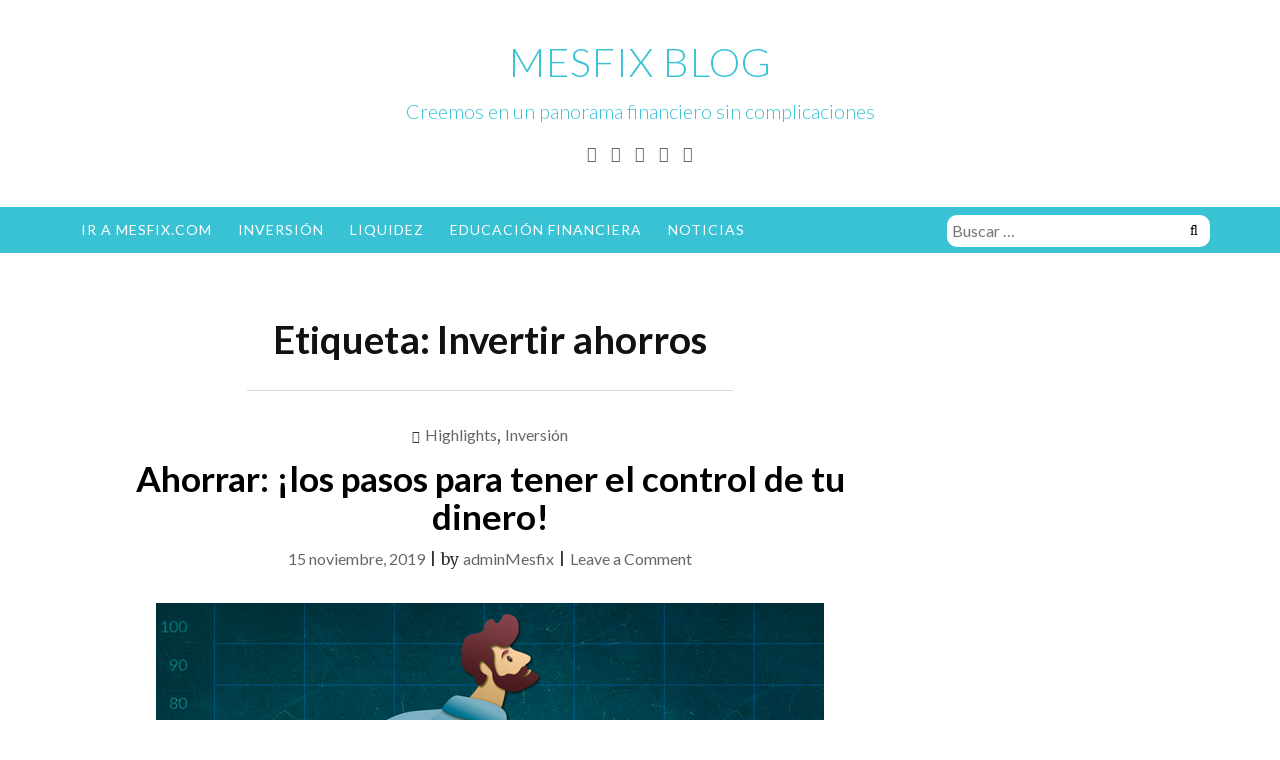

--- FILE ---
content_type: text/html; charset=UTF-8
request_url: https://mesfix.com/blog/tag/invertir-ahorros/
body_size: 50208
content:
<!DOCTYPE html>
<html lang="es-CO">
<head>
<meta charset="UTF-8">
<meta name="viewport" content="width=device-width, initial-scale=1">
<link rel="profile" href="http://gmpg.org/xfn/11">
<link rel="pingback" href="https://mesfix.com/blog/xmlrpc.php">

<title>Invertir ahorros Archives &bull; Mesfix Blog</title>
<meta name='robots' content='max-image-preview:large' />

<!-- Google Tag Manager for WordPress by gtm4wp.com -->
<script data-cfasync="false" data-pagespeed-no-defer type="text/javascript">//<![CDATA[
	var gtm4wp_datalayer_name = "dataLayer";
	var dataLayer = dataLayer || [];

	var gtm4wp_scrollerscript_debugmode         = false;
	var gtm4wp_scrollerscript_callbacktime      = 100;
	var gtm4wp_scrollerscript_readerlocation    = 150;
	var gtm4wp_scrollerscript_contentelementid  = "content";
	var gtm4wp_scrollerscript_scannertime       = 60;
//]]>
</script>
<!-- End Google Tag Manager for WordPress by gtm4wp.com --><link rel="canonical" href="https://mesfix.com/blog/tag/invertir-ahorros/" />
<meta property="og:locale" content="es_ES" />
<meta property="og:type" content="object" />
<meta property="og:title" content="Invertir ahorros Archives &bull; Mesfix Blog" />
<meta property="og:url" content="https://mesfix.com/blog/tag/invertir-ahorros/" />
<meta property="og:site_name" content="Mesfix Blog" />
<meta name="twitter:card" content="summary" />
<meta name="twitter:title" content="Invertir ahorros Archives &bull; Mesfix Blog" />
<meta name="twitter:site" content="@MesfixSAS" />
<script type='application/ld+json' class='yoast-schema-graph yoast-schema-graph--main'>{"@context":"https://schema.org","@graph":[{"@type":"WebSite","@id":"https://mesfix.com/blog/#website","url":"https://mesfix.com/blog/","name":"Mesfix Blog","potentialAction":{"@type":"SearchAction","target":"https://mesfix.com/blog/?s={search_term_string}","query-input":"required name=search_term_string"}},{"@type":"CollectionPage","@id":"https://mesfix.com/blog/tag/invertir-ahorros/#webpage","url":"https://mesfix.com/blog/tag/invertir-ahorros/","inLanguage":"es-CO","name":"Invertir ahorros Archives &bull; Mesfix Blog","isPartOf":{"@id":"https://mesfix.com/blog/#website"}}]}</script>
<link rel='dns-prefetch' href='//js.hs-scripts.com' />
<link rel='dns-prefetch' href='//ajax.googleapis.com' />
<link rel='dns-prefetch' href='//fonts.googleapis.com' />
<link rel='dns-prefetch' href='//s.w.org' />
<link rel="alternate" type="application/rss+xml" title="Mesfix Blog &raquo; Feed" href="https://mesfix.com/blog/feed/" />
<link rel="alternate" type="application/rss+xml" title="Mesfix Blog &raquo; RSS de los comentarios" href="https://mesfix.com/blog/comments/feed/" />
<link rel="alternate" type="application/rss+xml" title="Mesfix Blog &raquo; Invertir ahorros RSS de la etiqueta" href="https://mesfix.com/blog/tag/invertir-ahorros/feed/" />
		<script type="text/javascript">
			window._wpemojiSettings = {"baseUrl":"https:\/\/s.w.org\/images\/core\/emoji\/13.1.0\/72x72\/","ext":".png","svgUrl":"https:\/\/s.w.org\/images\/core\/emoji\/13.1.0\/svg\/","svgExt":".svg","source":{"concatemoji":"https:\/\/mesfix.com\/blog\/wp-includes\/js\/wp-emoji-release.min.js"}};
			!function(e,a,t){var n,r,o,i=a.createElement("canvas"),p=i.getContext&&i.getContext("2d");function s(e,t){var a=String.fromCharCode;p.clearRect(0,0,i.width,i.height),p.fillText(a.apply(this,e),0,0);e=i.toDataURL();return p.clearRect(0,0,i.width,i.height),p.fillText(a.apply(this,t),0,0),e===i.toDataURL()}function c(e){var t=a.createElement("script");t.src=e,t.defer=t.type="text/javascript",a.getElementsByTagName("head")[0].appendChild(t)}for(o=Array("flag","emoji"),t.supports={everything:!0,everythingExceptFlag:!0},r=0;r<o.length;r++)t.supports[o[r]]=function(e){if(!p||!p.fillText)return!1;switch(p.textBaseline="top",p.font="600 32px Arial",e){case"flag":return s([127987,65039,8205,9895,65039],[127987,65039,8203,9895,65039])?!1:!s([55356,56826,55356,56819],[55356,56826,8203,55356,56819])&&!s([55356,57332,56128,56423,56128,56418,56128,56421,56128,56430,56128,56423,56128,56447],[55356,57332,8203,56128,56423,8203,56128,56418,8203,56128,56421,8203,56128,56430,8203,56128,56423,8203,56128,56447]);case"emoji":return!s([10084,65039,8205,55357,56613],[10084,65039,8203,55357,56613])}return!1}(o[r]),t.supports.everything=t.supports.everything&&t.supports[o[r]],"flag"!==o[r]&&(t.supports.everythingExceptFlag=t.supports.everythingExceptFlag&&t.supports[o[r]]);t.supports.everythingExceptFlag=t.supports.everythingExceptFlag&&!t.supports.flag,t.DOMReady=!1,t.readyCallback=function(){t.DOMReady=!0},t.supports.everything||(n=function(){t.readyCallback()},a.addEventListener?(a.addEventListener("DOMContentLoaded",n,!1),e.addEventListener("load",n,!1)):(e.attachEvent("onload",n),a.attachEvent("onreadystatechange",function(){"complete"===a.readyState&&t.readyCallback()})),(n=t.source||{}).concatemoji?c(n.concatemoji):n.wpemoji&&n.twemoji&&(c(n.twemoji),c(n.wpemoji)))}(window,document,window._wpemojiSettings);
		</script>
		<style type="text/css">
img.wp-smiley,
img.emoji {
	display: inline !important;
	border: none !important;
	box-shadow: none !important;
	height: 1em !important;
	width: 1em !important;
	margin: 0 .07em !important;
	vertical-align: -0.1em !important;
	background: none !important;
	padding: 0 !important;
}
</style>
	<link rel='stylesheet' id='jquery-ui-css'  href='//ajax.googleapis.com/ajax/libs/jqueryui/1.8.1/themes/base/jquery-ui.css' type='text/css' media='all' />
<link rel='stylesheet' id='wp-block-library-css'  href='https://mesfix.com/blog/wp-includes/css/dist/block-library/style.min.css' type='text/css' media='all' />
<link rel='stylesheet' id='bootstrap-css'  href='/blog/wp-content/themes/ajaira/css/bootstrap.min.css' type='text/css' media='all' />
<link rel='stylesheet' id='ajaira-font-icon-css'  href='/blog/wp-content/themes/ajaira/css/font-awesome.min.css' type='text/css' media='all' />
<link rel='stylesheet' id='ajaira-google-fonts-css'  href='https://fonts.googleapis.com/css?family=Lato%3A300%2C400%2C700%7CMerriweather&#038;subset=latin%2Clatin-ext' type='text/css' media='all' />
<link rel='stylesheet' id='ajaira-slilcknav-css'  href='/blog/wp-content/themes/ajaira/css/slicknav.css' type='text/css' media='all' />
<link rel='stylesheet' id='ajaira-style-css'  href='/blog/wp-content/themes/ajaira/style.css' type='text/css' media='all' />
<link rel='stylesheet' id='ajaira-responsive-css'  href='/blog/wp-content/themes/ajaira/css/responsive.css' type='text/css' media='all' />
<link rel='stylesheet' id='sab-font-css'  href='https://fonts.googleapis.com/css?family=Roboto:400,700,400italic,700italic&#038;subset=latin' type='text/css' media='all' />
<script type='text/javascript' src='https://mesfix.com/blog/wp-includes/js/jquery/jquery.min.js' id='jquery-core-js'></script>
<script type='text/javascript' src='https://mesfix.com/blog/wp-includes/js/jquery/jquery-migrate.min.js' id='jquery-migrate-js'></script>
<script type='text/javascript' src='/blog/wp-content/plugins/wp-hide-security-enhancer/assets/js/devtools-detect.js' id='devtools-detect-js'></script>
<script type='text/javascript' src='/blog/wp-content/plugins/duracelltomi-google-tag-manager/js/gtm4wp-form-move-tracker.js' id='gtm4wp-form-move-tracker-js'></script>
<script type='text/javascript' src='/blog/wp-content/plugins/duracelltomi-google-tag-manager/js/gtm4wp-social-tracker.js' id='gtm4wp-social-actions-js'></script>
<script type='text/javascript' src='/blog/wp-content/plugins/duracelltomi-google-tag-manager/js/analytics-talk-content-tracking.js' id='gtm4wp-scroll-tracking-js'></script>
<script type='text/javascript' id='whp8212front.js7108-js-extra'>
/* <![CDATA[ */
var whp_local_data = {"add_url":"https:\/\/mesfix.com\/blog\/wp-admin\/post-new.php?post_type=event","ajaxurl":"https:\/\/mesfix.com\/blog\/wp-admin\/admin-ajax.php"};
/* ]]> */
</script>
<script type='text/javascript' src='/blog/wp-content/plugins/wp-security-hardening/modules/js/front.js' id='whp8212front.js7108-js'></script>
<link rel="https://api.w.org/" href="https://mesfix.com/blog/wp-json/" /><link rel="alternate" type="application/json" href="https://mesfix.com/blog/wp-json/wp/v2/tags/102" /><link rel="EditURI" type="application/rsd+xml" title="RSD" href="https://mesfix.com/blog/xmlrpc.php?rsd" />
<link rel="wlwmanifest" type="application/wlwmanifest+xml" href="https://mesfix.com/blog/wp-includes/wlwmanifest.xml" /> 
<!-- Google Tag Manager -->
<script>(function(w,d,s,l,i){w[l]=w[l]||[];w[l].push({'gtm.start':
new Date().getTime(),event:'gtm.js'});var f=d.getElementsByTagName(s)[0],
j=d.createElement(s),dl=l!='dataLayer'?'&l='+l:'';j.async=true;j.src=
'https://www.googletagmanager.com/gtm.js?id='+i+dl;f.parentNode.insertBefore(j,f);
})(window,document,'script','dataLayer','GTM-K6SX3Z');</script>
<!-- End Google Tag Manager -->

<!-- Google Tag Manager for WordPress by gtm4wp.com -->
<script data-cfasync="false" data-pagespeed-no-defer type="text/javascript">//<![CDATA[
	var dataLayer_content = {"pageTitle":"Invertir ahorros Archives &bull; Mesfix Blog","pagePostType":"post","pagePostType2":"tag-post"};

	// if dataLayer contains ecommerce purchase data, check whether it has been already tracked
	if ( dataLayer_content.transactionId || ( dataLayer_content.ecommerce && dataLayer_content.ecommerce.purchase ) ) {
		// read order id already tracked from cookies
		var gtm4wp_orderid_tracked = "";
		var gtm4wp_cookie = "; " + document.cookie;
		var gtm4wp_cookie_parts = gtm4wp_cookie.split( "; gtm4wp_orderid_tracked=" );
		if ( gtm4wp_cookie_parts.length == 2 ) {
			gtm4wp_orderid_tracked = gtm4wp_cookie_parts.pop().split(";").shift();
		}

		// check enhanced ecommerce
		if ( dataLayer_content.ecommerce && dataLayer_content.ecommerce.purchase ) {
			if ( gtm4wp_orderid_tracked && ( dataLayer_content.ecommerce.purchase.actionField.id == gtm4wp_orderid_tracked ) ) {
				delete dataLayer_content.ecommerce.purchase;
			} else {
				gtm4wp_orderid_tracked = dataLayer_content.ecommerce.purchase.actionField.id;
			}
		}

		// check standard ecommerce
		if ( dataLayer_content.transactionId ) {
			if ( gtm4wp_orderid_tracked && ( dataLayer_content.transactionId == gtm4wp_orderid_tracked ) ) {
				delete dataLayer_content.transactionId;
				delete dataLayer_content.transactionDate;
				delete dataLayer_content.transactionType;
				delete dataLayer_content.transactionAffiliation;
				delete dataLayer_content.transactionTotal;
				delete dataLayer_content.transactionShipping;
				delete dataLayer_content.transactionTax;
				delete dataLayer_content.transactionPaymentType;
				delete dataLayer_content.transactionCurrency;
				delete dataLayer_content.transactionShippingMethod;
				delete dataLayer_content.transactionPromoCode;
				delete dataLayer_content.transactionProducts;
			} else {
				gtm4wp_orderid_tracked = dataLayer_content.transactionId;
			}
		}

		if ( gtm4wp_orderid_tracked ) {
			var gtm4wp_orderid_cookie_expire = new Date();
			gtm4wp_orderid_cookie_expire.setTime( gtm4wp_orderid_cookie_expire.getTime() + (365*24*60*60*1000) );
			var gtm4wp_orderid_cookie_expires = "expires="+ gtm4wp_orderid_cookie_expire.toUTCString();
			document.cookie = "gtm4wp_orderid_cookie_expire=" + gtm4wp_orderid_tracked + ";" + gtm4wp_orderid_cookie_expire + ";path=/";
		}

	}

	dataLayer.push( dataLayer_content );//]]>
</script>
<script data-cfasync="false">//<![CDATA[
(function(w,d,s,l,i){w[l]=w[l]||[];w[l].push({'gtm.start':
new Date().getTime(),event:'gtm.js'});var f=d.getElementsByTagName(s)[0],
j=d.createElement(s),dl=l!='dataLayer'?'&l='+l:'';j.async=true;j.src=
'//www.googletagmanager.com/gtm.'+'js?id='+i+dl;f.parentNode.insertBefore(j,f);
})(window,document,'script','dataLayer','GTM-K6SX3Z');//]]>
</script>
<!-- End Google Tag Manager -->
<!-- End Google Tag Manager for WordPress by gtm4wp.com -->			<!-- DO NOT COPY THIS SNIPPET! Start of Page Analytics Tracking for HubSpot WordPress plugin v7.14.1-->
			<script type="text/javascript">
				var _hsq = _hsq || [];
				_hsq.push(["setContentType", "listing-page"]);
			</script>
			<!-- DO NOT COPY THIS SNIPPET! End of Page Analytics Tracking for HubSpot WordPress plugin -->
			
		<style>
			div.header-social-menu a:link,
			div.header-social-menu a:visited{
				color:;
			}

			div.header-social-menu a:hover,
			div.header-social-menu a:active{
				color:;	
			}
		</style>

		<style type="text/css">
			.site-title a,
		.site-description {
			color: #39c2d4;
		}
		</style>
	<link rel="icon" href="/blog/wp-content/uploads/2020/11/cropped-Imagenes-marca-06-scaled-1-32x32.jpg" sizes="32x32" />
<link rel="icon" href="/blog/wp-content/uploads/2020/11/cropped-Imagenes-marca-06-scaled-1-192x192.jpg" sizes="192x192" />
<link rel="apple-touch-icon" href="/blog/wp-content/uploads/2020/11/cropped-Imagenes-marca-06-scaled-1-180x180.jpg" />
<meta name="msapplication-TileImage" content="/blog/wp-content/uploads/2020/11/cropped-Imagenes-marca-06-scaled-1-270x270.jpg" />
		<style type="text/css" id="wp-custom-css">
			.menu-wrapper {
  background: #39c2d4;
}
.search-field {
	border-radius: 10px;
}
#site-navigation .menu li a {
    color: white;
}
#site-navigation .menu li a:hover {
	color: #ddd;
}
.site-info {
    background-color: #39c2d4;
    padding: 40px 0;
}

.slicknav_menu {
    background: #39c2d4;
}
.slicknav_nav{
		background: #39c2d4;
}
.slicknav_nav a {
	color: white;
}		</style>
		</head>

<body class="archive tag tag-invertir-ahorros tag-102 group-blog hfeed elementor-default">
	
<!-- Google Tag Manager (noscript) -->
<noscript><iframe src="https://www.googletagmanager.com/ns.html?id=GTM-K6SX3Z"
height="0" width="0" style="display:none;visibility:hidden"></iframe></noscript>
<!-- End Google Tag Manager (noscript) --><div id="page" class="site">
	<a class="skip-link screen-reader-text" href="#content">Skip to content</a>

		
		<header id="masthead" class="site-header" role="banner">

				<div class="container">
			<div class="site-branding  row text-center">
				<h1 class="site-title"><a href="https://mesfix.com/blog/" rel="home">Mesfix Blog</a>
				</h1>
									<p class="site-description">Creemos en un panorama financiero sin complicaciones</p>
				

									<div class="header-social-menu" role="navigation">
									<a href="https://www.facebook.com/MesfixSAS" title="Facebook" target="_blank"><i class="fa fa-facebook "><span class="screen-reader-text">Facebook</span></i></a>
										
									<a href="https://twitter.com/mesfixsas" title="Twitter" target="_blank"><i class="fa fa-twitter "><span class="screen-reader-text">Twitter</span></i></a>
										
										
									<a href="https://co.linkedin.com/company/mesfixsas" title="Linkedin" target="_blank"><i class="fa fa-linkedin "><span class="screen-reader-text">Linkedin</span></i></a>
										
									<a href="https://www.instagram.com/mesfixsas/" title="Instagram" target="_blank"><i class="fa fa-instagram "><span class="screen-reader-text">Instagram</span></i></a>
										
									<a href="https://www.youtube.com/channel/UCzV8qddvedBBFElMu7kYzcA" title="YouTube" target="_blank"><i class="fa fa-youtube "><span class="screen-reader-text">YouTube</span></i></a>
										
								
								
				
			</div> <!--  .header-social-menu -->

		


			</div><!-- .site-branding -->
		</div>

		<div class="menu-wrapper">
			<div class="container test-menu">
				<nav id="site-navigation" class="main-navigation" role="navigation">
					<div class="menu">
						<ul id="primary-menu" class="nav-menu"><li id="menu-item-1976" class="menu-item menu-item-type-custom menu-item-object-custom menu-item-1976"><a href="http://mesfix.com?utm_source=blog&#038;utm_medium=organic&#038;utm_campaign=traf_organic_blog&#038;utm_term=emp_tra_blog&#038;utm_content=boton_menu_blog">Ir a Mesfix.com</a></li>
<li id="menu-item-41" class="menu-item menu-item-type-taxonomy menu-item-object-category menu-item-41"><a href="https://mesfix.com/blog/category/inversion-inteligente/">Inversión</a></li>
<li id="menu-item-3179" class="menu-item menu-item-type-taxonomy menu-item-object-category menu-item-3179"><a href="https://mesfix.com/blog/category/emprendimiento/">Liquidez</a></li>
<li id="menu-item-42" class="menu-item menu-item-type-taxonomy menu-item-object-category menu-item-42"><a href="https://mesfix.com/blog/category/educacion-financiera/">Educación financiera</a></li>
<li id="menu-item-175" class="menu-item menu-item-type-taxonomy menu-item-object-category menu-item-175"><a href="https://mesfix.com/blog/category/noticias-finanzas/">Noticias</a></li>
</ul>					</div>
				</nav><!-- #site-navigation -->
				<div class="menu-mobile">
					<span class="screen-reader-text">Menu</span>
				</div> <!--  .mobile menu -->
							<div id="top-search">
					<div class="top-search-relative">
						<form role="search" method="get" class="search-form" action="https://mesfix.com/blog/">
				<label>
					<span class="screen-reader-text">Buscar:</span>
					<input type="search" class="search-field" placeholder="Buscar &hellip;" value="" name="s" />
				</label>
				<input type="submit" class="search-submit" value="Buscar" />
			</form>						<i class="fa fa-search search-desktop"></i>
						<i class="fa fa-search search-toggle"></i>
					</div>
				</div> <!--  header search -->

				<div class="show-search">
					<form role="search" method="get" class="search-form" action="https://mesfix.com/blog/">
				<label>
					<span class="screen-reader-text">Buscar:</span>
					<input type="search" class="search-field" placeholder="Buscar &hellip;" value="" name="s" />
				</label>
				<input type="submit" class="search-submit" value="Buscar" />
			</form>				</div> <!--  responsive search -->
			
			</div> <!--  .container -->
		</div><!--  .menu-wrapper -->
	</header><!-- #masthead -->

	<div id="content" class="site-content container">

	<div id="primary" class="content-area col-md-9">
		<main id="main" class="site-main" role="main">

		
			<header class="archive-page-header text-center">
				<h1 class="page-title">Etiqueta: <span>Invertir ahorros</span></h1>			</header><!-- .page-header -->

			
<article id="post-3998" class="post-3998 post type-post status-publish format-standard has-post-thumbnail hentry category-highlights category-inversion-inteligente tag-inversion tag-inversion-inteligente tag-inversion-inteligente-inversion-a-corto-plazo-tipos-de-inversion tag-invertir-ahorros tag-invertir-en-colombia">
	<header class="entry-header text-center">

		<span class="cat-links"><i class="fa fa-folder-open" aria-hidden="true"></i><a href="https://mesfix.com/blog/category/highlights/" rel="category tag">Highlights</a>, <a href="https://mesfix.com/blog/category/inversion-inteligente/" rel="category tag">Inversión</a></span>
		<h2 class="entry-title"><a href="https://mesfix.com/blog/inversion-inteligente/los-pasos-para-ahorrar/" rel="bookmark">Ahorrar: ¡los pasos para tener el control de tu dinero!</a></h2>		<div class="entry-meta">
			<span class="posted-on"> <a href="https://mesfix.com/blog/inversion-inteligente/los-pasos-para-ahorrar/" rel="bookmark"><time class="entry-date published" datetime="2019-11-15T16:58:02-05:00">15 noviembre, 2019</time><time class="updated" datetime="2019-11-20T16:55:14-05:00">20 noviembre, 2019</time></a></span> | <span class="byline"> by <span class="author vcard"><a class="url fn n" href="https://mesfix.com/blog/author/adminmesfix/">adminMesfix</a></span></span>    |    <span class="comments-link"><a href="https://mesfix.com/blog/inversion-inteligente/los-pasos-para-ahorrar/#respond">Leave a Comment<span class="screen-reader-text"> on Ahorrar: ¡los pasos para tener el control de tu dinero!</span></a></span>		</div><!-- .entry-meta -->
			</header><!-- .entry-header -->
				<div class="post-image">
				<a href="https://mesfix.com/blog/inversion-inteligente/los-pasos-para-ahorrar/" rel="bookmark" >
					<img width="668" height="445" src="/blog/wp-content/uploads/2019/11/¡los-pasos-para-tener-el-control-de-tu-dinero-destacada.jpg" class="attachment-post-thumbnail size-post-thumbnail wp-post-image" alt="ahorro mesfix" loading="lazy" srcset="/blog/wp-content/uploads/2019/11/¡los-pasos-para-tener-el-control-de-tu-dinero-destacada.jpg 668w, /blog/wp-content/uploads/2019/11/¡los-pasos-para-tener-el-control-de-tu-dinero-destacada-300x200.jpg 300w" sizes="(max-width: 668px) 100vw, 668px" />				</a>
			</div> <!--  .post-image -->		
		<div class="entry-content">
		<p>Ahorrar es una práctica que puede ser sinónimo de que nuestras finanzas se encuentran sanas. Además, tiene varios beneficios: desde la libertad y seguridad que otorga saber que contamos con dinero propio para cualquier necesidad de último minuto que se presente, hasta para alcanzar proyectos de largo plazo o hacer inversiones que rentabilicen dicho dinero.&nbsp; &#8230;</p>
		<div class="continue-reading">
		<a class="more-link" href="https://mesfix.com/blog/inversion-inteligente/los-pasos-para-ahorrar/" rel="bookmark"><span class="continue-reading"> Continue  reading <span class="screen-reader-text">"Ahorrar: ¡los pasos para tener el control de tu dinero!"</span> </span> </a>
	</div>

	</div><!-- .entry-content -->

	<footer class="entry-footer">
		<span class="tags-links"><i class="fa fa-tags" aria-hidden="true"></i>  <a href="https://mesfix.com/blog/tag/inversion/" rel="tag">Inversión</a>, <a href="https://mesfix.com/blog/tag/inversion-inteligente/" rel="tag">Inversión Inteligente</a>, <a href="https://mesfix.com/blog/tag/inversion-inteligente-inversion-a-corto-plazo-tipos-de-inversion/" rel="tag">Inversión inteligente; Inversión a corto plazo; Tipos de inversión</a>, <a href="https://mesfix.com/blog/tag/invertir-ahorros/" rel="tag">Invertir ahorros</a>, <a href="https://mesfix.com/blog/tag/invertir-en-colombia/" rel="tag">Invertir en Colombia</a></span>	</footer><!-- .entry-footer -->
</article><!-- #post-## -->

<article id="post-3950" class="post-3950 post type-post status-publish format-standard has-post-thumbnail hentry category-educacion-financiera category-inversion-inteligente tag-inversion-inteligente tag-invertir-ahorros tag-invertir-en-colombia">
	<header class="entry-header text-center">

		<span class="cat-links"><i class="fa fa-folder-open" aria-hidden="true"></i><a href="https://mesfix.com/blog/category/educacion-financiera/" rel="category tag">Educación financiera</a>, <a href="https://mesfix.com/blog/category/inversion-inteligente/" rel="category tag">Inversión</a></span>
		<h2 class="entry-title"><a href="https://mesfix.com/blog/inversion-inteligente/cuentadeahorros/" rel="bookmark">Cuenta de ahorros: ¿cómo escoger la mejor opción?</a></h2>		<div class="entry-meta">
			<span class="posted-on"> <a href="https://mesfix.com/blog/inversion-inteligente/cuentadeahorros/" rel="bookmark"><time class="entry-date published" datetime="2019-11-07T15:14:51-05:00">7 noviembre, 2019</time><time class="updated" datetime="2019-11-07T15:16:07-05:00">7 noviembre, 2019</time></a></span> | <span class="byline"> by <span class="author vcard"><a class="url fn n" href="https://mesfix.com/blog/author/adminmesfix/">adminMesfix</a></span></span>    |    <span class="comments-link"><a href="https://mesfix.com/blog/inversion-inteligente/cuentadeahorros/#respond">Leave a Comment<span class="screen-reader-text"> on Cuenta de ahorros: ¿cómo escoger la mejor opción?</span></a></span>		</div><!-- .entry-meta -->
			</header><!-- .entry-header -->
				<div class="post-image">
				<a href="https://mesfix.com/blog/inversion-inteligente/cuentadeahorros/" rel="bookmark" >
					<img width="668" height="447" src="/blog/wp-content/uploads/2019/11/cuenta-de-ahorros-destacada.jpg" class="attachment-post-thumbnail size-post-thumbnail wp-post-image" alt="mesfix invertir ahorros" loading="lazy" srcset="/blog/wp-content/uploads/2019/11/cuenta-de-ahorros-destacada.jpg 668w, /blog/wp-content/uploads/2019/11/cuenta-de-ahorros-destacada-300x201.jpg 300w" sizes="(max-width: 668px) 100vw, 668px" />				</a>
			</div> <!--  .post-image -->		
		<div class="entry-content">
		<p>¡Deja de guardar el dinero debajo del colchón! Al abrir una cuenta de ahorros tu dinero no solo estará protegido, sino que tendrá muchas más opciones para crecer y generar ganancias. El ahorro es uno de los pilares de la vida. Esa frase la hemos escuchado muchas veces, pero lo cierto es que no está &#8230;</p>
		<div class="continue-reading">
		<a class="more-link" href="https://mesfix.com/blog/inversion-inteligente/cuentadeahorros/" rel="bookmark"><span class="continue-reading"> Continue  reading <span class="screen-reader-text">"Cuenta de ahorros: ¿cómo escoger la mejor opción?"</span> </span> </a>
	</div>

	</div><!-- .entry-content -->

	<footer class="entry-footer">
		<span class="tags-links"><i class="fa fa-tags" aria-hidden="true"></i>  <a href="https://mesfix.com/blog/tag/inversion-inteligente/" rel="tag">Inversión Inteligente</a>, <a href="https://mesfix.com/blog/tag/invertir-ahorros/" rel="tag">Invertir ahorros</a>, <a href="https://mesfix.com/blog/tag/invertir-en-colombia/" rel="tag">Invertir en Colombia</a></span>	</footer><!-- .entry-footer -->
</article><!-- #post-## -->

<article id="post-3562" class="post-3562 post type-post status-publish format-standard has-post-thumbnail hentry category-highlights category-inversion-inteligente tag-inversion-inteligente tag-invertir-ahorros tag-invertir-en-colombia tag-rentabilidad">
	<header class="entry-header text-center">

		<span class="cat-links"><i class="fa fa-folder-open" aria-hidden="true"></i><a href="https://mesfix.com/blog/category/highlights/" rel="category tag">Highlights</a>, <a href="https://mesfix.com/blog/category/inversion-inteligente/" rel="category tag">Inversión</a></span>
		<h2 class="entry-title"><a href="https://mesfix.com/blog/inversion-inteligente/5-consejos-para-invertir-con-exito-segun-warren-buffett/" rel="bookmark">5 consejos para invertir con éxito según Warren Buffett</a></h2>		<div class="entry-meta">
			<span class="posted-on"> <a href="https://mesfix.com/blog/inversion-inteligente/5-consejos-para-invertir-con-exito-segun-warren-buffett/" rel="bookmark"><time class="entry-date published" datetime="2019-07-18T11:54:06-05:00">18 julio, 2019</time><time class="updated" datetime="2019-07-22T16:16:10-05:00">22 julio, 2019</time></a></span> | <span class="byline"> by <span class="author vcard"><a class="url fn n" href="https://mesfix.com/blog/author/adminmesfix/">adminMesfix</a></span></span>    |    <span class="comments-link"><a href="https://mesfix.com/blog/inversion-inteligente/5-consejos-para-invertir-con-exito-segun-warren-buffett/#respond">Leave a Comment<span class="screen-reader-text"> on 5 consejos para invertir con éxito según Warren Buffett</span></a></span>		</div><!-- .entry-meta -->
			</header><!-- .entry-header -->
				<div class="post-image">
				<a href="https://mesfix.com/blog/inversion-inteligente/5-consejos-para-invertir-con-exito-segun-warren-buffett/" rel="bookmark" >
					<img width="767" height="449" src="/blog/wp-content/uploads/2019/07/5-consejos-para-invertir-con-éxito-destacada.gif" class="attachment-post-thumbnail size-post-thumbnail wp-post-image" alt="" loading="lazy" />				</a>
			</div> <!--  .post-image -->		
		<div class="entry-content">
		<p>Warren Buffett, más conocido como el oráculo de Omaha, es un líder financiero reconocido en el mundo por su sensibilidad para invertir con mucho éxito, lo que lo ha llevado a acumular un gran capital a lo largo de su vida.&nbsp; Su historia cuenta que empezó desde los 11 años a comprar y vender acciones, &#8230;</p>
		<div class="continue-reading">
		<a class="more-link" href="https://mesfix.com/blog/inversion-inteligente/5-consejos-para-invertir-con-exito-segun-warren-buffett/" rel="bookmark"><span class="continue-reading"> Continue  reading <span class="screen-reader-text">"5 consejos para invertir con éxito según Warren Buffett"</span> </span> </a>
	</div>

	</div><!-- .entry-content -->

	<footer class="entry-footer">
		<span class="tags-links"><i class="fa fa-tags" aria-hidden="true"></i>  <a href="https://mesfix.com/blog/tag/inversion-inteligente/" rel="tag">Inversión Inteligente</a>, <a href="https://mesfix.com/blog/tag/invertir-ahorros/" rel="tag">Invertir ahorros</a>, <a href="https://mesfix.com/blog/tag/invertir-en-colombia/" rel="tag">Invertir en Colombia</a>, <a href="https://mesfix.com/blog/tag/rentabilidad/" rel="tag">Rentabilidad</a></span>	</footer><!-- .entry-footer -->
</article><!-- #post-## -->

<article id="post-2651" class="post-2651 post type-post status-publish format-standard has-post-thumbnail hentry category-inversion-inteligente category-lomasleido tag-donde-invertir tag-donde-invertir-en-colombia tag-invertir-ahorros">
	<header class="entry-header text-center">

		<span class="cat-links"><i class="fa fa-folder-open" aria-hidden="true"></i><a href="https://mesfix.com/blog/category/inversion-inteligente/" rel="category tag">Inversión</a>, <a href="https://mesfix.com/blog/category/lomasleido/" rel="category tag">Lo más leído</a></span>
		<h2 class="entry-title"><a href="https://mesfix.com/blog/inversion-inteligente/blog_inv_en-que-invertir-en-colombia/" rel="bookmark">¿En qué invertir en Colombia?</a></h2>		<div class="entry-meta">
			<span class="posted-on"> <a href="https://mesfix.com/blog/inversion-inteligente/blog_inv_en-que-invertir-en-colombia/" rel="bookmark"><time class="entry-date published" datetime="2018-08-08T14:07:21-05:00">8 agosto, 2018</time><time class="updated" datetime="2020-05-05T12:55:39-05:00">5 mayo, 2020</time></a></span> | <span class="byline"> by <span class="author vcard"><a class="url fn n" href="https://mesfix.com/blog/author/adminmesfix/">adminMesfix</a></span></span>    |    <span class="comments-link"><a href="https://mesfix.com/blog/inversion-inteligente/blog_inv_en-que-invertir-en-colombia/#respond">Leave a Comment<span class="screen-reader-text"> on ¿En qué invertir en Colombia?</span></a></span>		</div><!-- .entry-meta -->
			</header><!-- .entry-header -->
				<div class="post-image">
				<a href="https://mesfix.com/blog/inversion-inteligente/blog_inv_en-que-invertir-en-colombia/" rel="bookmark" >
					<img width="668" height="445" src="/blog/wp-content/uploads/2018/08/En-qué-invertir.png" class="attachment-post-thumbnail size-post-thumbnail wp-post-image" alt="" loading="lazy" />				</a>
			</div> <!--  .post-image -->		
		<div class="entry-content">
		<p>Invertir en Colombia puede ser un proceso complejo y enfrentarnos a la realidad de que el valor del dinero está reduciendo cada instante puede ser chocante para muchos, por esto la mejor solución es invertirlo. Tomar el riesgo de invertir el dinero en una causa, producto o actividad puede ser una gran idea para hacer &#8230;</p>
		<div class="continue-reading">
		<a class="more-link" href="https://mesfix.com/blog/inversion-inteligente/blog_inv_en-que-invertir-en-colombia/" rel="bookmark"><span class="continue-reading"> Continue  reading <span class="screen-reader-text">"¿En qué invertir en Colombia?"</span> </span> </a>
	</div>

	</div><!-- .entry-content -->

	<footer class="entry-footer">
		<span class="tags-links"><i class="fa fa-tags" aria-hidden="true"></i>  <a href="https://mesfix.com/blog/tag/donde-invertir/" rel="tag">Dónde invertir</a>, <a href="https://mesfix.com/blog/tag/donde-invertir-en-colombia/" rel="tag">Dónde invertir en Colombia</a>, <a href="https://mesfix.com/blog/tag/invertir-ahorros/" rel="tag">Invertir ahorros</a></span>	</footer><!-- .entry-footer -->
</article><!-- #post-## -->

<article id="post-2245" class="post-2245 post type-post status-publish format-standard has-post-thumbnail hentry category-inversion-inteligente tag-ahorro tag-ahorro-como-inversion tag-ahorro-inteligente tag-invertir-ahorros">
	<header class="entry-header text-center">

		<span class="cat-links"><i class="fa fa-folder-open" aria-hidden="true"></i><a href="https://mesfix.com/blog/category/inversion-inteligente/" rel="category tag">Inversión</a></span>
		<h2 class="entry-title"><a href="https://mesfix.com/blog/inversion-inteligente/por-que-ahorro-su-mejor-inversionen2019/" rel="bookmark">Por qué el ahorro puede ser su mejor inversión en 2019</a></h2>		<div class="entry-meta">
			<span class="posted-on"> <a href="https://mesfix.com/blog/inversion-inteligente/por-que-ahorro-su-mejor-inversionen2019/" rel="bookmark"><time class="entry-date published" datetime="2018-02-19T16:11:50-05:00">19 febrero, 2018</time><time class="updated" datetime="2019-06-18T11:02:14-05:00">18 junio, 2019</time></a></span> | <span class="byline"> by <span class="author vcard"><a class="url fn n" href="https://mesfix.com/blog/author/adminmesfix/">adminMesfix</a></span></span>    |    <span class="comments-link"><a href="https://mesfix.com/blog/inversion-inteligente/por-que-ahorro-su-mejor-inversionen2019/#comments">1 comentario<span class="screen-reader-text"> en Por qué el ahorro puede ser su mejor inversión en 2019</span></a></span>		</div><!-- .entry-meta -->
			</header><!-- .entry-header -->
				<div class="post-image">
				<a href="https://mesfix.com/blog/inversion-inteligente/por-que-ahorro-su-mejor-inversionen2019/" rel="bookmark" >
					<img width="668" height="445" src="/blog/wp-content/uploads/2018/02/MEJOR-INVERSION.png" class="attachment-post-thumbnail size-post-thumbnail wp-post-image" alt="" loading="lazy" />				</a>
			</div> <!--  .post-image -->		
		<div class="entry-content">
		<p>Si usted lo decide, este puede ser un instrumento ideal para incrementar su patrimonio. Sólo necesita conocer las alternativas y mantenerse actualizado. Seguramente ya ha escuchado que siempre será mejor ahorrar que endeudarse. Y, aunque el ahorro es comúnmente conocido como un hábito necesario para tener buena salud financiera, es muy poco lo que sabemos &#8230;</p>
		<div class="continue-reading">
		<a class="more-link" href="https://mesfix.com/blog/inversion-inteligente/por-que-ahorro-su-mejor-inversionen2019/" rel="bookmark"><span class="continue-reading"> Continue  reading <span class="screen-reader-text">"Por qué el ahorro puede ser su mejor inversión en 2019"</span> </span> </a>
	</div>

	</div><!-- .entry-content -->

	<footer class="entry-footer">
		<span class="tags-links"><i class="fa fa-tags" aria-hidden="true"></i>  <a href="https://mesfix.com/blog/tag/ahorro/" rel="tag">Ahorro</a>, <a href="https://mesfix.com/blog/tag/ahorro-como-inversion/" rel="tag">Ahorro como inversión</a>, <a href="https://mesfix.com/blog/tag/ahorro-inteligente/" rel="tag">Ahorro Inteligente</a>, <a href="https://mesfix.com/blog/tag/invertir-ahorros/" rel="tag">Invertir ahorros</a></span>	</footer><!-- .entry-footer -->
</article><!-- #post-## -->

<article id="post-1907" class="post-1907 post type-post status-publish format-standard has-post-thumbnail hentry category-inversion-inteligente tag-inversion-a-corto-plazo tag-inversion-inteligente tag-invertir-ahorros tag-tipos-de-inversion">
	<header class="entry-header text-center">

		<span class="cat-links"><i class="fa fa-folder-open" aria-hidden="true"></i><a href="https://mesfix.com/blog/category/inversion-inteligente/" rel="category tag">Inversión</a></span>
		<h2 class="entry-title"><a href="https://mesfix.com/blog/inversion-inteligente/ventajas-desventajas-tipos-inversiones-corto-plazo/" rel="bookmark">4 tipos de inversiones a corto plazo con sus ventajas y desventajas</a></h2>		<div class="entry-meta">
			<span class="posted-on"> <a href="https://mesfix.com/blog/inversion-inteligente/ventajas-desventajas-tipos-inversiones-corto-plazo/" rel="bookmark"><time class="entry-date published" datetime="2017-09-25T09:43:45-05:00">25 septiembre, 2017</time><time class="updated" datetime="2019-08-23T10:29:31-05:00">23 agosto, 2019</time></a></span> | <span class="byline"> by <span class="author vcard"><a class="url fn n" href="https://mesfix.com/blog/author/adminmesfix/">adminMesfix</a></span></span>		</div><!-- .entry-meta -->
			</header><!-- .entry-header -->
				<div class="post-image">
				<a href="https://mesfix.com/blog/inversion-inteligente/ventajas-desventajas-tipos-inversiones-corto-plazo/" rel="bookmark" >
					<img width="668" height="445" src="/blog/wp-content/uploads/2017/09/destacada-antoine.jpg" class="attachment-post-thumbnail size-post-thumbnail wp-post-image" alt="" loading="lazy" />				</a>
			</div> <!--  .post-image -->		
		<div class="entry-content">
		<p>Siempre que hablamos de invertir nuestro dinero nos fijamos una meta que puede ser a largo o corto plazo. La principal ventaja que nos ofrecen las inversiones a corto plazo es que el retorno a la inversión se percibe muy rápido, pero por otro lado, el mayor inconveniente es que, generalmente, por ser periodos tan &#8230;</p>
		<div class="continue-reading">
		<a class="more-link" href="https://mesfix.com/blog/inversion-inteligente/ventajas-desventajas-tipos-inversiones-corto-plazo/" rel="bookmark"><span class="continue-reading"> Continue  reading <span class="screen-reader-text">"4 tipos de inversiones a corto plazo con sus ventajas y desventajas"</span> </span> </a>
	</div>

	</div><!-- .entry-content -->

	<footer class="entry-footer">
		<span class="tags-links"><i class="fa fa-tags" aria-hidden="true"></i>  <a href="https://mesfix.com/blog/tag/inversion-a-corto-plazo/" rel="tag">Inversión a corto plazo</a>, <a href="https://mesfix.com/blog/tag/inversion-inteligente/" rel="tag">Inversión Inteligente</a>, <a href="https://mesfix.com/blog/tag/invertir-ahorros/" rel="tag">Invertir ahorros</a>, <a href="https://mesfix.com/blog/tag/tipos-de-inversion/" rel="tag">Tipos de inversión</a></span>	</footer><!-- .entry-footer -->
</article><!-- #post-## -->

		</main><!-- #main -->
	</div><!-- #primary -->


	<aside id="secondary" class="widget-area  col-md-3" role="complementary">
		<section id="custom_html-8" class="widget_text widget widget_custom_html"><div class="textwidget custom-html-widget"></div></section>	</aside><!-- #secondary -->
</div><!--  row -->

	</div><!-- #content -->

	<footer id="colophon" class="site-footer  container-fluid text-center"  role="contentinfo">
		<div class="row">
      			<div class="site-info">
				<a href="https://wordpress.org/">Proudly powered by WordPress</a>
				<span class="sep"> | </span>
				Theme: ajaira by <a href="http://mrakib.me/" rel="designer">rakib</a>.			</div><!-- .site-info -->
		</div><!--  .row -->
	</footer><!-- #colophon -->
</div><!-- #page -->

                    <script type="text/javascript">
                                            
                                            </script>
                    <style type="text/css">.saboxplugin-wrap{-webkit-box-sizing:border-box;-moz-box-sizing:border-box;-ms-box-sizing:border-box;box-sizing:border-box;border:1px solid #eee;width:100%;clear:both;display:block;overflow:hidden;word-wrap:break-word;position:relative}.saboxplugin-wrap .saboxplugin-gravatar{float:left;padding:20px}.saboxplugin-wrap .saboxplugin-gravatar img{max-width:100px;height:auto;border-radius:0;}.saboxplugin-wrap .saboxplugin-authorname{font-size:18px;line-height:1;margin:20px 0 0 20px;display:block}.saboxplugin-wrap .saboxplugin-authorname a{text-decoration:none}.saboxplugin-wrap .saboxplugin-authorname a:focus{outline:0}.saboxplugin-wrap .saboxplugin-desc{display:block;margin:5px 20px}.saboxplugin-wrap .saboxplugin-desc a{text-decoration:underline}.saboxplugin-wrap .saboxplugin-desc p{margin:5px 0 12px}.saboxplugin-wrap .saboxplugin-web{margin:0 20px 15px;text-align:left}.saboxplugin-wrap .sab-web-position{text-align:right}.saboxplugin-wrap .saboxplugin-web a{color:#ccc;text-decoration:none}.saboxplugin-wrap .saboxplugin-socials{position:relative;display:block;background:#fcfcfc;padding:5px;border-top:1px solid #eee}.saboxplugin-wrap .saboxplugin-socials a svg{width:20px;height:20px}.saboxplugin-wrap .saboxplugin-socials a svg .st2{fill:#fff}.saboxplugin-wrap .saboxplugin-socials a svg .st1{fill:rgba(0,0,0,.3)}.saboxplugin-wrap .saboxplugin-socials a:hover{opacity:.8;-webkit-transition:opacity .4s;-moz-transition:opacity .4s;-o-transition:opacity .4s;transition:opacity .4s;box-shadow:none!important;-webkit-box-shadow:none!important}.saboxplugin-wrap .saboxplugin-socials .saboxplugin-icon-color{box-shadow:none;padding:0;border:0;-webkit-transition:opacity .4s;-moz-transition:opacity .4s;-o-transition:opacity .4s;transition:opacity .4s;display:inline-block;color:#fff;font-size:0;text-decoration:inherit;margin:5px;-webkit-border-radius:0;-moz-border-radius:0;-ms-border-radius:0;-o-border-radius:0;border-radius:0;overflow:hidden}.saboxplugin-wrap .saboxplugin-socials .saboxplugin-icon-grey{text-decoration:inherit;box-shadow:none;position:relative;display:-moz-inline-stack;display:inline-block;vertical-align:middle;zoom:1;margin:10px 5px;color:#444}.clearfix:after,.clearfix:before{content:' ';display:table;line-height:0;clear:both}.ie7 .clearfix{zoom:1}.saboxplugin-socials.sabox-colored .saboxplugin-icon-color .sab-twitch{border-color:#38245c}.saboxplugin-socials.sabox-colored .saboxplugin-icon-color .sab-addthis{border-color:#e91c00}.saboxplugin-socials.sabox-colored .saboxplugin-icon-color .sab-behance{border-color:#003eb0}.saboxplugin-socials.sabox-colored .saboxplugin-icon-color .sab-delicious{border-color:#06c}.saboxplugin-socials.sabox-colored .saboxplugin-icon-color .sab-deviantart{border-color:#036824}.saboxplugin-socials.sabox-colored .saboxplugin-icon-color .sab-digg{border-color:#00327c}.saboxplugin-socials.sabox-colored .saboxplugin-icon-color .sab-dribbble{border-color:#ba1655}.saboxplugin-socials.sabox-colored .saboxplugin-icon-color .sab-facebook{border-color:#1e2e4f}.saboxplugin-socials.sabox-colored .saboxplugin-icon-color .sab-flickr{border-color:#003576}.saboxplugin-socials.sabox-colored .saboxplugin-icon-color .sab-github{border-color:#264874}.saboxplugin-socials.sabox-colored .saboxplugin-icon-color .sab-google{border-color:#0b51c5}.saboxplugin-socials.sabox-colored .saboxplugin-icon-color .sab-googleplus{border-color:#96271a}.saboxplugin-socials.sabox-colored .saboxplugin-icon-color .sab-html5{border-color:#902e13}.saboxplugin-socials.sabox-colored .saboxplugin-icon-color .sab-instagram{border-color:#1630aa}.saboxplugin-socials.sabox-colored .saboxplugin-icon-color .sab-linkedin{border-color:#00344f}.saboxplugin-socials.sabox-colored .saboxplugin-icon-color .sab-pinterest{border-color:#5b040e}.saboxplugin-socials.sabox-colored .saboxplugin-icon-color .sab-reddit{border-color:#992900}.saboxplugin-socials.sabox-colored .saboxplugin-icon-color .sab-rss{border-color:#a43b0a}.saboxplugin-socials.sabox-colored .saboxplugin-icon-color .sab-sharethis{border-color:#5d8420}.saboxplugin-socials.sabox-colored .saboxplugin-icon-color .sab-skype{border-color:#00658a}.saboxplugin-socials.sabox-colored .saboxplugin-icon-color .sab-soundcloud{border-color:#995200}.saboxplugin-socials.sabox-colored .saboxplugin-icon-color .sab-spotify{border-color:#0f612c}.saboxplugin-socials.sabox-colored .saboxplugin-icon-color .sab-stackoverflow{border-color:#a95009}.saboxplugin-socials.sabox-colored .saboxplugin-icon-color .sab-steam{border-color:#006388}.saboxplugin-socials.sabox-colored .saboxplugin-icon-color .sab-user_email{border-color:#b84e05}.saboxplugin-socials.sabox-colored .saboxplugin-icon-color .sab-stumbleUpon{border-color:#9b280e}.saboxplugin-socials.sabox-colored .saboxplugin-icon-color .sab-tumblr{border-color:#10151b}.saboxplugin-socials.sabox-colored .saboxplugin-icon-color .sab-twitter{border-color:#0967a0}.saboxplugin-socials.sabox-colored .saboxplugin-icon-color .sab-vimeo{border-color:#0d7091}.saboxplugin-socials.sabox-colored .saboxplugin-icon-color .sab-windows{border-color:#003f71}.saboxplugin-socials.sabox-colored .saboxplugin-icon-color .sab-wordpress{border-color:#0f3647}.saboxplugin-socials.sabox-colored .saboxplugin-icon-color .sab-yahoo{border-color:#14002d}.saboxplugin-socials.sabox-colored .saboxplugin-icon-color .sab-youtube{border-color:#900}.saboxplugin-socials.sabox-colored .saboxplugin-icon-color .sab-xing{border-color:#000202}.saboxplugin-socials.sabox-colored .saboxplugin-icon-color .sab-mixcloud{border-color:#2475a0}.saboxplugin-socials.sabox-colored .saboxplugin-icon-color .sab-vk{border-color:#243549}.saboxplugin-socials.sabox-colored .saboxplugin-icon-color .sab-medium{border-color:#00452c}.saboxplugin-socials.sabox-colored .saboxplugin-icon-color .sab-quora{border-color:#420e00}.saboxplugin-socials.sabox-colored .saboxplugin-icon-color .sab-meetup{border-color:#9b181c}.saboxplugin-socials.sabox-colored .saboxplugin-icon-color .sab-goodreads{border-color:#000}.saboxplugin-socials.sabox-colored .saboxplugin-icon-color .sab-snapchat{border-color:#999700}.saboxplugin-socials.sabox-colored .saboxplugin-icon-color .sab-500px{border-color:#00557f}.saboxplugin-socials.sabox-colored .saboxplugin-icon-color .sab-mastodont{border-color:#185886}.sabox-plus-item{margin-bottom:20px}@media screen and (max-width:480px){.saboxplugin-wrap{text-align:center}.saboxplugin-wrap .saboxplugin-gravatar{float:none;padding:20px 0;text-align:center;margin:0 auto;display:block}.saboxplugin-wrap .saboxplugin-gravatar img{float:none;display:inline-block;display:-moz-inline-stack;vertical-align:middle;zoom:1}.saboxplugin-wrap .saboxplugin-desc{margin:0 10px 20px;text-align:center}.saboxplugin-wrap .saboxplugin-authorname{text-align:center;margin:10px 0 20px}}body .saboxplugin-authorname a,body .saboxplugin-authorname a:hover{box-shadow:none;-webkit-box-shadow:none}a.sab-profile-edit{font-size:16px!important;line-height:1!important}.sab-edit-settings a,a.sab-profile-edit{color:#0073aa!important;box-shadow:none!important;-webkit-box-shadow:none!important}.sab-edit-settings{margin-right:15px;position:absolute;right:0;z-index:2;bottom:10px;line-height:20px}.sab-edit-settings i{margin-left:5px}.saboxplugin-socials{line-height:1!important}.rtl .saboxplugin-wrap .saboxplugin-gravatar{float:right}.rtl .saboxplugin-wrap .saboxplugin-authorname{display:flex;align-items:center}.rtl .saboxplugin-wrap .saboxplugin-authorname .sab-profile-edit{margin-right:10px}.rtl .sab-edit-settings{right:auto;left:0}img.sab-custom-avatar{max-width:75px;}.saboxplugin-wrap .saboxplugin-gravatar img {-webkit-border-radius:50%;-moz-border-radius:50%;-ms-border-radius:50%;-o-border-radius:50%;border-radius:50%;}.saboxplugin-wrap .saboxplugin-socials .saboxplugin-icon-color {-webkit-border-radius:50%;-moz-border-radius:50%;-ms-border-radius:50%;-o-border-radius:50%;border-radius:50%;}.saboxplugin-wrap .saboxplugin-socials .saboxplugin-icon-color .st1 {display: none;}.saboxplugin-wrap .saboxplugin-socials .saboxplugin-icon-color {-webkit-transition: all 0.3s ease-in-out;-moz-transition: all 0.3s ease-in-out;-o-transition: all 0.3s ease-in-out;-ms-transition: all 0.3s ease-in-out;transition: all 0.3s ease-in-out;}.saboxplugin-wrap .saboxplugin-socials .saboxplugin-icon-color:hover,.saboxplugin-wrap .saboxplugin-socials .saboxplugin-icon-grey:hover {-webkit-transform: rotate(360deg);-moz-transform: rotate(360deg);-o-transform: rotate(360deg);-ms-transform: rotate(360deg);transform: rotate(360deg);}.saboxplugin-wrap .saboxplugin-desc a, .saboxplugin-wrap .saboxplugin-desc  {color:0 !important;}.saboxplugin-wrap .saboxplugin-socials .saboxplugin-icon-grey {color:#8ce196;}.saboxplugin-wrap .saboxplugin-authorname a,.saboxplugin-wrap .saboxplugin-authorname span {color:#124370;}.saboxplugin-wrap .saboxplugin-web a {color:#0f9ad6;}.saboxplugin-wrap .saboxplugin-authorname {font-family:"Roboto";}.saboxplugin-wrap .saboxplugin-desc {font-family:Roboto;}.saboxplugin-wrap .saboxplugin-web {font-family:"Roboto";}.saboxplugin-wrap {margin-top:0px; margin-bottom:45px; padding: 0px 0px }.saboxplugin-wrap .saboxplugin-authorname {font-size:24px; line-height:31px;}.saboxplugin-wrap .saboxplugin-desc p, .saboxplugin-wrap .saboxplugin-desc {font-size:17px !important; line-height:24px !important;}.saboxplugin-wrap .saboxplugin-web {font-size:17px;}.saboxplugin-wrap .saboxplugin-socials a svg {width:36px;height:36px;}</style><link rel='stylesheet' id='whp4516tw-bs4.css-css'  href='/blog/wp-content/plugins/wp-security-hardening/modules/inc/assets/css/tw-bs4.css' type='text/css' media='all' />
<link rel='stylesheet' id='whp3215font-awesome.min.css-css'  href='/blog/wp-content/plugins/wp-security-hardening/modules/inc/fa/css/font-awesome.min.css' type='text/css' media='all' />
<link rel='stylesheet' id='whp5163front.css-css'  href='/blog/wp-content/plugins/wp-security-hardening/modules/css/front.css' type='text/css' media='all' />
<script type='text/javascript' src='https://mesfix.com/blog/wp-includes/js/jquery/ui/core.min.js' id='jquery-ui-core-js'></script>
<script type='text/javascript' src='https://mesfix.com/blog/wp-includes/js/jquery/ui/tabs.min.js' id='jquery-ui-tabs-js'></script>
<script type='text/javascript' src='/blog/wp-content/plugins/social-polls-by-opinionstage/public/js/shortcodes.js' id='opinionstage-shortcodes-js'></script>
<script type='text/javascript' id='leadin-script-loader-js-js-extra'>
/* <![CDATA[ */
var leadin_wordpress = {"userRole":"visitor","pageType":"archive","leadinPluginVersion":"7.14.1"};
/* ]]> */
</script>
<script async defer id="hs-script-loader" type='text/javascript' src='//js.hs-scripts.com/2917670.js?integration=WordPress' id='leadin-script-loader-js-js'></script>
<script type='text/javascript' src='/blog/wp-content/themes/ajaira/js/bootstrap.min.js' id='bootstrap-js-js'></script>
<script type='text/javascript' src='/blog/wp-content/themes/ajaira/js/jquery.slicknav.js' id='query.slicknav-js'></script>
<script type='text/javascript' src='/blog/wp-content/themes/ajaira/js/ajaira.js' id='ajaira-js'></script>
<script type='text/javascript' src='/blog/wp-content/themes/ajaira/js/skip-link-focus-fix.js' id='ajaira-skip-link-focus-fix-js'></script>
<script type='text/javascript' src='/blog/wp-content/plugins/q2w3-fixed-widget/js/q2w3-fixed-widget.min.js' id='q2w3_fixed_widget-js'></script>
<script type='text/javascript' src='https://mesfix.com/blog/wp-includes/js/wp-embed.min.js' id='wp-embed-js'></script>

</body>
</html>


--- FILE ---
content_type: text/css
request_url: https://mesfix.com/blog/wp-content/themes/ajaira/style.css
body_size: 24578
content:
/*
Theme Name: ajaira
Theme URI: http://ajaira.rakib22.com
Author: rakib
Author URI: http://rakib22.com
Tested up to: 5.4.2
Requires PHP: 5.2.4
Description: Simple Responsive WordPress Blog theme 
Version: 1.0.7
License: GNU General Public License v2 or later
License URI: http://www.gnu.org/licenses/gpl-2.0.html
Text Domain: ajaira
Tags:  two-columns, threaded-comments, right-sidebar, editor-style, custom-background, custom-menu, custom-colors, sticky-post, featured-images, theme-options, blog, custom-header

This theme, like WordPress, is licensed under the GPL.
Use it to make something cool, have fun, and share what you've learned with others.

ajaira is based on Underscores http://underscores.me/, (C) 2012-2016 Automattic, Inc.
Underscores is distributed under the terms of the GNU GPL v2 or later.

Normalizing styles have been helped along thanks to the fine work of
Nicolas Gallagher and Jonathan Neal http://necolas.github.com/normalize.css/
*/

/*--------------------------------------------------------------
>>> TABLE OF CONTENTS:
----------------------------------------------------------------
# Normalize
# Typography
# Elements
# Forms
# Navigation
	## Menus
# Accessibility
# Alignments
# Clearings
# Widgets
# Content
	## Posts and pages
	## Comments
# Infinite scroll
# Media
	## Captions
	## Galleries
--------------------------------------------------------------*/

/*--------------------------------------------------------------
# Normalize
--------------------------------------------------------------*/
html {
  font-family: sans-serif;
  -webkit-text-size-adjust: 100%;
  -ms-text-size-adjust: 100%;
}

body {
  margin: 0;
}

article,
aside,
details,
figcaption,
figure,
footer,
header,
main,
menu,
nav,
section,
summary {
  display: block;
}

audio,
canvas,
progress,
video {
  display: inline-block;
  vertical-align: baseline;
}

audio:not([controls]) {
  display: none;
  height: 0;
}

[hidden],
template {
  display: none;
}

a {
  background-color: transparent;
}

/*a:active,
a:hover,
a:link,
a:visited
 {
	outline: 0;
} */

abbr[title] {
  border-bottom: 1px dotted;
}

b,
strong {
  font-weight: bold;
}

dfn {
  font-style: italic;
}

mark {
  background: #ff0;
  color: #000;
}

small {
  font-size: 80%;
}

sub,
sup {
  font-size: 75%;
  line-height: 0;
  position: relative;
  vertical-align: baseline;
}

sup {
  top: -0.5em;
}

sub {
  bottom: -0.25em;
}

img {
  border: 0;
}

svg:not(:root) {
  overflow: hidden;
}

figure {
  margin: 1em 40px;
}

hr {
  box-sizing: content-box;
  height: 0;
}

pre {
  overflow: auto;
}

code,
kbd,
pre,
samp {
  font-family: monospace, monospace;
  font-size: 1em;
}

button,
input,
optgroup,
select,
textarea {
  color: inherit;
  font: inherit;
  margin: 0;
}

button {
  overflow: visible;
}

button,
select {
  text-transform: none;
}

button,
html input[type="button"],
input[type="reset"],
input[type="submit"] {
  -webkit-appearance: button;
  cursor: pointer;
}

button[disabled],
html input[disabled] {
  cursor: default;
}

button::-moz-focus-inner,
input::-moz-focus-inner {
  border: 0;
  padding: 0;
}

input {
  line-height: normal;
}

input[type="checkbox"],
input[type="radio"] {
  box-sizing: border-box;
  padding: 0;
}

input[type="number"]::-webkit-inner-spin-button,
input[type="number"]::-webkit-outer-spin-button {
  height: auto;
}

input[type="search"]::-webkit-search-cancel-button,
input[type="search"]::-webkit-search-decoration {
  -webkit-appearance: none;
}

fieldset {
  border: 1px solid #c0c0c0;
  margin: 0 2px;
  padding: 0.35em 0.625em 0.75em;
}

legend {
  border: 0;
  padding: 0;
}

textarea {
  overflow: auto;
}

optgroup {
  font-weight: bold;
}

table {
  border-collapse: collapse;
  border-spacing: 0;
}

td,
th {
  padding: 0;
}

/*--------------------------------------------------------------
# Typography
--------------------------------------------------------------*/

body,
button,
input,
select,
textarea {
  color: #333;
  font-family: Merriweather, Georgia, serif;
  font-size: 16px;
  line-height: 1.75;
}

h1,
h2,
h3,
h4,
h5,
h6 {
  color: #111;
  font-family: "Lato", sans-serif;
  font-weight: 600;
  clear: both;
  margin-top: 2.5rem;
  margin-bottom: 1rem;
}

h1 {
  font-size: 2.4em;
}

h2 {
  font-size: 2.2em;
}

h3 {
  font-size: 2em;
}

h4 {
  font-size: 1.8em;
}

h5 {
  font-size: 1.6em;
}

h6 {
  font-size: 1.4em;
}

a {
  color: rgba(0, 0, 0, 0.6);
  text-decoration: none;
}
a:hover {
  color: rgba(0, 0, 0, 1);
  text-decoration: none;
}

a:focus,
a:hover {
  color: rgba(0, 0, 0, 1);
  text-decoration: none;
  border: none;
}

p {
  margin-bottom: 1.5em;
}

dfn,
cite,
em,
i {
  font-style: italic;
}

blockquote {
  margin: 0 1.5em;
}

address {
  margin: 0 0 1.5em;
}

pre {
  background: #eee;
  font-family: "Courier 10 Pitch", Courier, monospace;
  font-size: 15px;
  line-height: 1.6;
  margin-bottom: 1.6em;
  max-width: 100%;
  overflow: auto;
  padding: 1.6em;
}

code,
kbd,
tt,
var {
  font-family: Monaco, Consolas, "Andale Mono", "DejaVu Sans Mono", monospace;
  font-size: 15px;
  font-size: 0.9375rem;
}

abbr,
acronym {
  border-bottom: 1px dotted #666;
  cursor: help;
}

mark,
ins {
  background: #fff9c0;
  text-decoration: none;
}

big {
  font-size: 125%;
}

input[type="text"],
input[type="email"],
input[type="url"],
input[type="password"],
input[type="search"],
textarea {
  border: 1px solid #ccc;
  color: #333;
  font-family: "Lato", sans-serif;
  padding: 5px;
}

/*--------------------------------------------------------------
# Elements
--------------------------------------------------------------*/
html {
  box-sizing: border-box;
}

*,
*:before,
*:after {
  /* Inherit box-sizing to make it easier to change the property for components that leverage other behavior; see http://css-tricks.com/inheriting-box-sizing-probably-slightly-better-best-practice/ */
  box-sizing: inherit;
}

body {
  background: #fff; /* Fallback for when there is no custom background color defined. */
}

blockquote:before,
blockquote:after,
q:before,
q:after {
  content: "";
}

blockquote,
q {
  quotes: "" "";
}

hr {
  background-color: #ccc;
  border: 0;
  height: 1px;
  margin-bottom: 1.5em;
}

ul,
ol {
  margin: 0 0 1.5em 3em;
}

ul {
  list-style: disc;
}

ol {
  list-style: decimal;
}

li > ul,
li > ol {
  margin-bottom: 0;
  margin-left: 1.5em;
}

dt {
  font-weight: bold;
}

dd {
  margin: 0 1.5em 1.5em;
}

img {
  display: block;
  height: auto; /* Make sure images are scaled correctly. */
  max-width: 100%; /* Adhere to container width. */
}

table {
  margin: 0 0 1.5em;
  width: 100%;
}

/*--------------------------------------------------------------
# Forms
--------------------------------------------------------------*/

.form-control:focus {
  border-color: #d9d9d9;
  box-shadow: 0 1px 1px rgba(0, 0, 0, 0.075) inset,
    0 0 8px rgba(102, 175, 233, 0.6);
  outline: 0 none;
}

/*--------------------------------------------------------------
# Navigation
--------------------------------------------------------------*/
/*--------------------------------------------------------------
## Menus
--------------------------------------------------------------*/
header.site-header {
  margin-bottom: 40px;
}
.menu-wrapper {
  background: #7B00CD;
}
.test-menu {
  position: relative;
}

#site-navigation {
  float: left;
  padding-right: 270px;
}

ul.nav-menu {
  margin-bottom: 0px;
  padding-left: 0px;
  margin-left: 0px;
}

.slicknav_menu {
  display: none;
}

#site-navigation .menu li {
  display: inline-block;
  position: relative;
}
#site-navigation .menu li a {
  color: #ddd;
  display: block;
  font-size: 14px;
  font-family: lato;
  letter-spacing: 1px;
  padding: 11px;
  text-decoration: none;
  text-transform: uppercase;
}
#site-navigation .menu li.current-menu-item > a,
#site-navigation .menu li.current_page_item > a,
#site-navigation .menu li a:hover {
  color: #fff;
}
#site-navigation .menu li.current-menu-item > a,
#site-navigation .menu li.current_page_item > a {
  font-weight: 700;
}

/*** DROPDOWN ***/
#site-navigation .menu .sub-menu,
#site-navigation .menu .children {
  background-color: #000;
  display: none;
  position: absolute;
  margin-top: 0;
  padding: 0;
  margin-left: 0;
  left: 0;
  z-index: 99999;
}

#site-navigation ul.menu ul a,
#site-navigation .menu ul ul a {
  margin: 0;
  padding: 11px;
  min-width: 165px;
  line-height: 20px;
  -o-transition: 0.22s;
  -ms-transition: 0.22s;
  -moz-transition: 0.22s;
  -webkit-transition: 0.22s;
  transition: 0.22s;
  border-top: solid 1px #555;
  border-color: rgba(255, 255, 255, 0.2);
}

.main-navigation div.menu > ul > li.page_item_has_children > a:after,
.main-navigation ul.nav-menu > li.page_item_has_children > a:after,
.main-navigation div.menu > ul > li.menu-item-has-children > a:after,
.main-navigation ul.nav-menu > li.menu-item-has-children > a:after {
  content: "\f078";
  display: inline-block;
  font-family: fontawesome;
  font-size: 9px;
  font-weight: normal;
  position: relative;
  right: -8px;
  top: -2px;
}

#site-navigation ul.nav-menu ul li,
#site-navigation .menu ul ul li {
  padding-right: 0;
  margin-right: 0;
}

#site-navigation ul.nav-menu ul a:hover,
#site-navigation .menu ul ul a:hover {
}

#site-navigation ul.nav-menu li:hover > ul,
#site-navigation ul.nav-menu li:focus-within > ul,
#site-navigation .menu ul li:hover > ul,
#site-navigation .menu ul li:focus-within > ul {
  display: block;
  transition: opacity 0.3s ease-in-out;
}

#site-navigation .menu .sub-menu ul,
#site-navigation .menu .children ul {
  left: 100%;
  top: 0;
  border-left: solid 1px #555;
}

/*** Social Icons ***/
#top-social {
  position: absolute;
  right: 220px;
}
#top-social.nosearch {
  right: 0;
}
#top-social a {
  color: #ddd;
  font-size: 13px;
  margin-left: 10px;
  line-height: 51px;
}
#top-social a:hover {
  color: #fff;
}

/*** Top Search ***/
#top-search {
  position: absolute;
  right: 15px;
  padding-left: 16px;
  border-color: #e8e8e8;
  z-index: 999;
}
.top-search-relative {
  position: relative;
}
#top-search form {
  display: inline;
}
#top-search input {
  width: 263px;
}

div#top-search label,
div.show-search label {
  margin: 0;
}

div#top-search .search-submit,
div.show-search .search-submit {
  display: none;
}

#top-search input[type="search"] {
  background: #fff none repeat scroll 0 0;
  border: medium none;
  color: #000;
  font-family: lato;
  font-weight: 400;
  margin: 8px 0;
  padding: 2px 37px 2px 5px;
}
#top-search input:focus {
  outline: none;
}
#top-search i {
  color: #000;
  font-size: 14px;
  position: absolute;
  right: 12px;
  top: 17px;
}

.show-search {
  display: none;
}
i.search-toggle {
  font-size: 14px;
  line-height: 51px;
  display: none;
  cursor: pointer;
}
.show-search {
  position: absolute;
  top: 51px;
  right: 25px;
  display: none;
  z-index: 10000;
}
.show-search input[type="search"] {
  width: 263px;
  background: #fff;
  border: 1px solid #eee;
  padding: 5px 10px;
  font-family: lato;
  font-weight: 400;
}
.show-search input:focus {
  border: 1px solid #ddd;
  outline: none;
}

/*--------------------------------------------------------------
# Accessibility
--------------------------------------------------------------*/
/* Text meant only for screen readers. */
.screen-reader-text {
  clip: rect(1px, 1px, 1px, 1px);
  position: absolute !important;
  height: 1px;
  width: 1px;
  overflow: hidden;
}

.screen-reader-text:focus {
  background-color: #f1f1f1;
  border-radius: 3px;
  box-shadow: 0 0 2px 2px rgba(0, 0, 0, 0.6);
  clip: auto !important;
  color: #21759b;
  display: block;
  font-size: 14px;
  font-size: 0.875rem;
  font-weight: bold;
  height: auto;
  left: 5px;
  line-height: normal;
  padding: 15px 23px 14px;
  text-decoration: none;
  top: 5px;
  width: auto;
  z-index: 100000; /* Above WP toolbar. */
}

/* Do not show the outline on the skip link target. */
#content[tabindex="-1"]:focus {
  outline: 0;
}
/*--------------------------------------------------------------
# Alignments
--------------------------------------------------------------*/
.alignleft {
  display: inline;
  float: left;
  margin-right: 1.5em;
}

.alignright {
  display: inline;
  float: right;
  margin-left: 1.5em;
}

.aligncenter {
  clear: both;
  display: block;
  margin-left: auto;
  margin-right: auto;
}

/*--------------------------------------------------------------
	# Clearings
	--------------------------------------------------------------*/
.clear:before,
.clear:after,
.entry-content:before,
.entry-content:after,
.comment-content:before,
.comment-content:after,
.site-header:before,
.site-header:after,
.site-content:before,
.site-content:after,
.site-footer:before,
.site-footer:after {
  content: "";
  display: table;
  table-layout: fixed;
}

.clear:after,
.entry-content:after,
.comment-content:after,
.site-header:after,
.site-content:after,
.site-footer:after {
  clear: both;
}

/*--------------------------------------------------------------
# Widgets
--------------------------------------------------------------*/
.widget-area {
  font-size: 90%;
  padding-left: 15px;
}

.widget-title {
  font-size: 24px;
  font-weight: 400;
  margin-bottom: 15px;
  margin-top: 0;
  text-align: center;
}

aside.widget-area section {
  margin: 15px 0;
  padding-top: 15px;
  /*border-top: 2px solid;*/
}

.widget_search .search-submit {
  display: none;
}

.widget_search label {
  margin-bottom: 0;
  display: block;
  font-weight: normal;
}

input[type="search"] {
  width: 100%;
  font-weight: 400;
}

.about-widget-content > img {
  border-radius: 100px;
  display: block;
  margin: 0 auto 15px;
}

.widget ul {
  list-style: none;
  padding: 0;
  margin: 0;
}

.widget ul.children,
.widget ul.sub-menu {
  margin-left: 15px;
}

.widget ul li {
  padding: 7px 0;
  border-bottom: 1px solid #eee;
}

.widget_recent_entries img {
  float: left;
  height: 50px;
  margin-right: 10px;
  width: 70px;
}

.recent-posts-text span {
  color: #000;
  display: block;
  font-size: 12px;
}

.widget select {
  width: 100%;
}

/*Calender*/

.widget table {
  font-family: lato;
  text-align: center;
}

.widget caption {
  font-weight: bold;
}

.widget th {
  background: #d9d9d9 none repeat scroll 0 0;
  border: 1px solid #fff;
  text-align: center;
}

.widget tfoot td {
  background: #d9d9d9 none repeat scroll 0 0;
  border: 1px solid #fff;
}

.widget tbody td {
  background: #f2f2f2 none repeat scroll 0 0;
  border: 1px solid #fff;
}

/*widget ul li  */

.widget_categories ul li,
.widget_pages ul li,
.widget_nav_menu ul li {
  padding: 0;
  display: block;
  border-bottom: none;
}

.widget_categories a,
.widget_pages a,
.widget_nav_menu a {
  display: inline-block;
  padding: 7px 0;
  border-bottom: 1px solid #d9d9d9;
}

/*rss*/
.widget_rss .rsswidget {
  display: block;
  font-family: lato;
  font-size: 17px;
  font-weight: bold;
}

.widget_rss .rss-date {
  font-size: 12px;
}

.widget_rss cite {
  font-family: lato;
  font-weight: bold;
}

/*--------------------------------------------------------------
# Content
--------------------------------------------------------------*/
/*--------------------------------------------------------------
## Posts and pages
--------------------------------------------------------------*/

/*HEADER*/
.site-branding {
  padding: 40px 0;
}
.site-title {
  font-size: 40px;
  font-weight: 300;
  letter-spacing: 1px;
  margin-top: 0;
  text-transform: uppercase;
}
.site-description {
  font-size: 20px;
  font-weight: 300;
  margin-top: 0;
  font-family: lato;
  margin-bottom: 10px;
}

.header-social-menu > a {
  padding: 5px;
}

.content-area {
  padding-right: 30px;
}

/*main content*/
article {
  margin-bottom: 30px;
}

.not-found-page-header,
.search-page-header,
.search-results-page-header {
  padding: 15px 0;
}

.blog article::after,
.archive article::after,
.archive-page-header::after,
.not-found-page-header::after,
.search-page-header::after,
.search-results-page-header::after,
.search-results article::after {
  border-bottom: 1px solid #d9d9d9;
  content: "";
  display: block;
  margin: 30px auto 0;
  width: calc(100% - 40%);
}

.error404 .page-content,
.search-no-results .page-content {
  padding: 15px 0;
}

.error404 .site-main form.search-form,
.search-no-results .site-main form.search-form {
  margin-top: 30px;
}

.entry-header,
.entry-content,
.post-image {
  padding: 15px 0;
}

.post-image img {
  margin: 0 auto;
}

.archive-page-header {
  margin-bottom: 15px;
}

.cat-links i,
.tags-links i {
  font-size: 13px;
  margin-right: 5px;
}

h1.entry-title,
h2.entry-title {
  margin-top: 10px;
}

h2 a {
  color: rgba(0, 0, 0, 1);
  text-decoration: none;
}
h2 a:hover {
  color: rgba(0, 0, 0, 0.6);
  text-decoration: none;
}
.more-link {
  display: block;
  margin-top: 15px;
  font-size: 12px;
  letter-spacing: 2px;
  text-align: center;
  text-transform: uppercase;
}

.more-link-bottom-line {
  border: 1px solid #000;
  max-width: 40px;
  margin: 5px auto 15px;
  display: block;
}
.edit-link {
  float: right;
}

article span a {
  font-family: lato;
}

article hr {
  border: 2px solid #000;
}

.sticky::before {
  content: "\f08d";
  font-family: fontawesome;
  font-size: 20px;
  position: absolute;
  top: 55px;
}

.search-submit {
  display: none;
}

.search-form > label {
  width: 100%;
}

.updated:not(.published) {
  display: none;
}

/* page navigation*/
.pagination {
  border-radius: 0;
}
.pagination > li > a {
  color: rgba(0, 0, 0, 0.6);
  font-family: lato;
}
.pagination > li > a:hover {
  color: rgba(0, 0, 0, 1);
}
.pagination > li > span {
  color: rgba(0, 0, 0, 1);
  background: #eee;
}
.pagination > li > span:hover {
  color: rgba(0, 0, 0, 1);
}

/*footer*/
.site-footer {
  margin-top: 40px;
}
.footer-top {
  background-color: rgba(0, 0, 0, 0.05);
  padding: 40px 0;
}

.footer-menu ul {
  margin: 0;
  padding: 0;
  list-style: none;
}
.footer-menu ul li {
  display: inline-block;
}
.footer-menu ul li a {
  padding: 10px 10px;
}

.site-info {
  background-color: rgba(0, 0, 0, 0.15);
  padding: 40px 0;
}

.footer-social-menu {
  margin-top: 15px;
}
.footer-social-menu ul {
  margin: 0;
  padding: 0;
  list-style: none;
}
.footer-social-menu ul li {
  display: inline-block;
  position: relative;
}
.footer-social-menu ul li a {
  padding: 10px;
}
.footer-social-menu ul li a:hover {
  background: #fff;
  border-radius: 50px;
  border: 0.5px solid #eee;
}

.footer-social-menu ul li a:before {
  display: inline-block;
  vertical-align: top;
  /*padding: 0 5px;*/
  font-family: "Fontawesome";
  font-size: 16px;
  content: "\f08e";
}

.footer-social-menu ul li a[href*="facebook.com"]::before {
  content: "\f09a";
}

.footer-social-menu ul li a[href*="twitter.com"]::before {
  content: "\f099";
}

.footer-social-menu ul li a[href*="youtube.com"]::before {
  content: "\f167";
}

.footer-social-menu ul li a[href*="wordpress.com"]::before {
  content: "\f19a";
}

.footer-social-menu ul li a[href*="dribbble.com"]::before {
  content: "\f17d";
}

.footer-social-menu ul li a[href*="flickr.com"]::before {
  content: "\f16e";
}

.footer-social-menu ul li a[href*="github.com"]::before {
  content: "\f09b";
}

.footer-social-menu ul li a[href*="plus.google.com"]::before {
  content: "\f0d5";
}

.footer-social-menu ul li a[href*="instagram.com"]::before {
  content: "\f16d";
}

.footer-social-menu ul li a[href*="linkedin.com"]::before {
  content: "\f0e1";
}

.footer-social-menu ul li a[href*="soundcloud.com"]::before {
  content: "\f1be";
}

.footer-social-menu ul li a[href*="stackoverflow.com"]::before {
  content: "\f16c";
}

.footer-social-menu ul li a[href*="tumblr.com"]::before {
  content: "\f173";
}

/* post navigation */
.navigation.post-navigation {
  border-bottom: 1px solid #d9d9d9;
  border-top: 1px solid #d9d9d9;
}

.nav-previous > a {
  float: left;
}

.nav-next > a {
  float: right;
}
.nav-previous span.meta-nav {
  display: block;
}
.nav-next span.meta-nav {
  display: block;
}

/*post author */
.post-author {
  border-bottom: 1px solid #d9d9d9;
  padding: 30px 0;
  overflow: hidden;
}

.author-img {
  float: left;
  margin-right: 30px;
}

.author-img img {
  border-radius: 50px;
  height: 100px;
  width: 100px;
}

.author-content {
  overflow: hidden;
}

.author-content a {
  color: #000;
}

.author-content a:hover {
  color: rgba(0, 0, 0, 0.6);
}

.author-content p {
  margin-bottom: 0;
}

.author-content h3 {
  font-weight: 400;
  margin-top: 0;
}

.author-content > p {
  font-size: 90%;
}

/*blockquote*/

blockquote {
  border-left: medium none;
  font-family: lato;
  font-size: 21px;
  font-weight: 400;
}

blockquote::before {
  color: #d9d9d9;
  content: "\f10d";
  font-family: fontawesome;
  font-size: 25px;
  left: 25px;
  position: absolute;
}

.entry-content cite {
  border-bottom: 1px dotted #ddd;
  font-family: lato;
  font-size: 17px;
}

/*table*/
.entry-content th {
  border: 1px solid #d9d9d9;
  text-align: center;
  padding: 5px;
}

.entry-content td {
  border: 1px solid #d9d9d9;
  padding: 5px;
}

tt,
code,
var {
  font-size: 13px;
}

/*Biography*/
.author-info {
  border-bottom: 1px solid #d9d9d9;
  padding: 15px 0;
}

.author-avatar .avatar {
  border-radius: 50%;
  float: left;
  height: 70px;
  margin: 0 15px 15px 0;
  width: 70px;
}

.author-description .author-title {
  clear: none;
  font-family: lato;
  font-size: 22px;
  margin-top: 0;
}

.author-description .author-bio {
  font-size: 90%;
  overflow: hidden;
}

.author-bio .author-link {
  display: block;
}

/*paging nav*/
.pagination > li > span.dots {
  background: #fff none repeat scroll 0 0;
  color: rgba(0, 0, 0, 1);
}

nav.paging-navigation ul li a.prev i {
  float: left;
  margin-right: 5px;
  margin-top: 3px;
}
nav.paging-navigation ul li a.next i {
  margin-left: 5px;
  margin-top: 3px;
}

/*--------------------------------------------------------------
## Comments
--------------------------------------------------------------*/
.comments-area {
  margin: 30px 0;
}

.comments-title {
  margin-bottom: 25px;
  text-align: center;
}

.comment-list {
  margin-left: 0;
  margin-bottom: 30px;
  padding: 0;
  list-style: none;
}
ol.children {
  list-style: none;
}

article.comment-body {
  padding-bottom: 30px;
  margin-bottom: 30px;
  border-bottom: 1px solid #d9d9d9;
}

.comment-meta {
  font-family: lato;
  overflow: hidden;
  margin-bottom: 10px;
}

.comment-meta .fn a.url {
  font-weight: bold;
  color: #000;
}

.comment-content {
  margin-left: 90px;
}

.comment-author img {
  width: 70px;
  height: 70px;
  border-radius: 50%;
  margin-right: 20px;
  float: left;
}

.reply {
  text-align: right;
}

.bypostauthor {
  display: block;
}

/*--------------------------------------------------------------
# Infinite scroll
--------------------------------------------------------------*/
/* Globally hidden elements when Infinite Scroll is supported and in use. */
.infinite-scroll .posts-navigation, /* Older / Newer Posts Navigation (always hidden) */
.infinite-scroll.neverending .site-footer {
  /* Theme Footer (when set to scrolling) */
  display: none;
}

/* When Infinite Scroll has reached its end we need to re-display elements that were hidden (via .neverending) before. */
.infinity-end.neverending .site-footer {
  display: block;
}

/*--------------------------------------------------------------
# Media
--------------------------------------------------------------*/
.page-content .wp-smiley,
.entry-content .wp-smiley,
.comment-content .wp-smiley {
  border: none;
  margin-bottom: 0;
  margin-top: 0;
  padding: 0;
}

/* Make sure embeds and iframes fit their containers. */
embed,
iframe,
object {
  max-width: 100%;
}

/*--------------------------------------------------------------
## Captions
--------------------------------------------------------------*/
.wp-caption {
  margin-bottom: 1.5em;
  max-width: 100%;
}

.wp-caption img[class*="wp-image-"] {
  display: block;
  margin-left: auto;
  margin-right: auto;
}

.wp-caption .wp-caption-text {
  margin: 0.8075em 0;
}

.wp-caption-text {
  text-align: center;
}

/*--------------------------------------------------------------
## Galleries
--------------------------------------------------------------*/
.gallery {
  margin-bottom: 1.5em;
}

.gallery-item {
  display: inline-block;
  text-align: center;
  vertical-align: top;
  width: 100%;
}

.gallery-columns-2 .gallery-item {
  max-width: 50%;
}

.gallery-columns-3 .gallery-item {
  max-width: 33.33%;
}

.gallery-columns-4 .gallery-item {
  max-width: 25%;
}

.gallery-columns-5 .gallery-item {
  max-width: 20%;
}

.gallery-columns-6 .gallery-item {
  max-width: 16.66%;
}

.gallery-columns-7 .gallery-item {
  max-width: 14.28%;
}

.gallery-columns-8 .gallery-item {
  max-width: 12.5%;
}

.gallery-columns-9 .gallery-item {
  max-width: 11.11%;
}

.gallery-caption {
  display: block;
}
